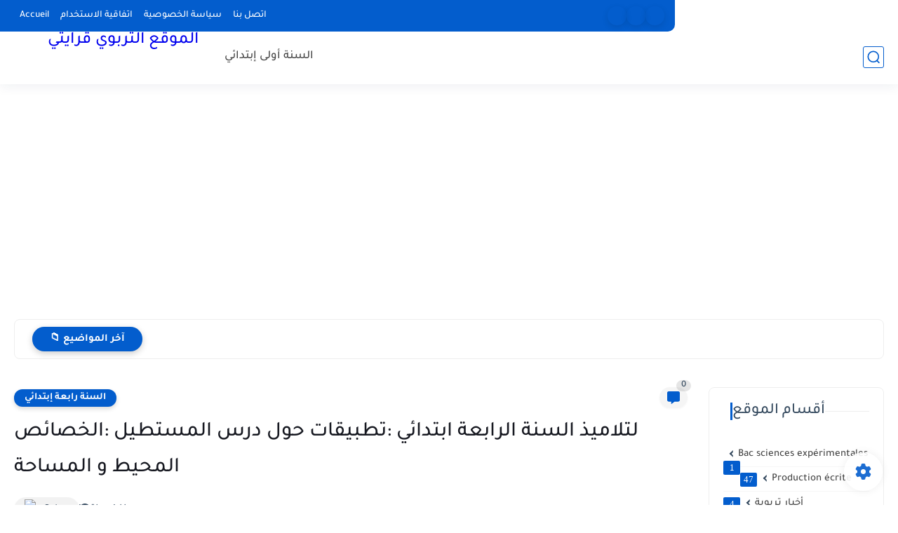

--- FILE ---
content_type: text/html; charset=utf-8
request_url: https://www.google.com/recaptcha/api2/aframe
body_size: 268
content:
<!DOCTYPE HTML><html><head><meta http-equiv="content-type" content="text/html; charset=UTF-8"></head><body><script nonce="FT6T_WPXW3_tGbWPXG6fXg">/** Anti-fraud and anti-abuse applications only. See google.com/recaptcha */ try{var clients={'sodar':'https://pagead2.googlesyndication.com/pagead/sodar?'};window.addEventListener("message",function(a){try{if(a.source===window.parent){var b=JSON.parse(a.data);var c=clients[b['id']];if(c){var d=document.createElement('img');d.src=c+b['params']+'&rc='+(localStorage.getItem("rc::a")?sessionStorage.getItem("rc::b"):"");window.document.body.appendChild(d);sessionStorage.setItem("rc::e",parseInt(sessionStorage.getItem("rc::e")||0)+1);localStorage.setItem("rc::h",'1769082838257');}}}catch(b){}});window.parent.postMessage("_grecaptcha_ready", "*");}catch(b){}</script></body></html>